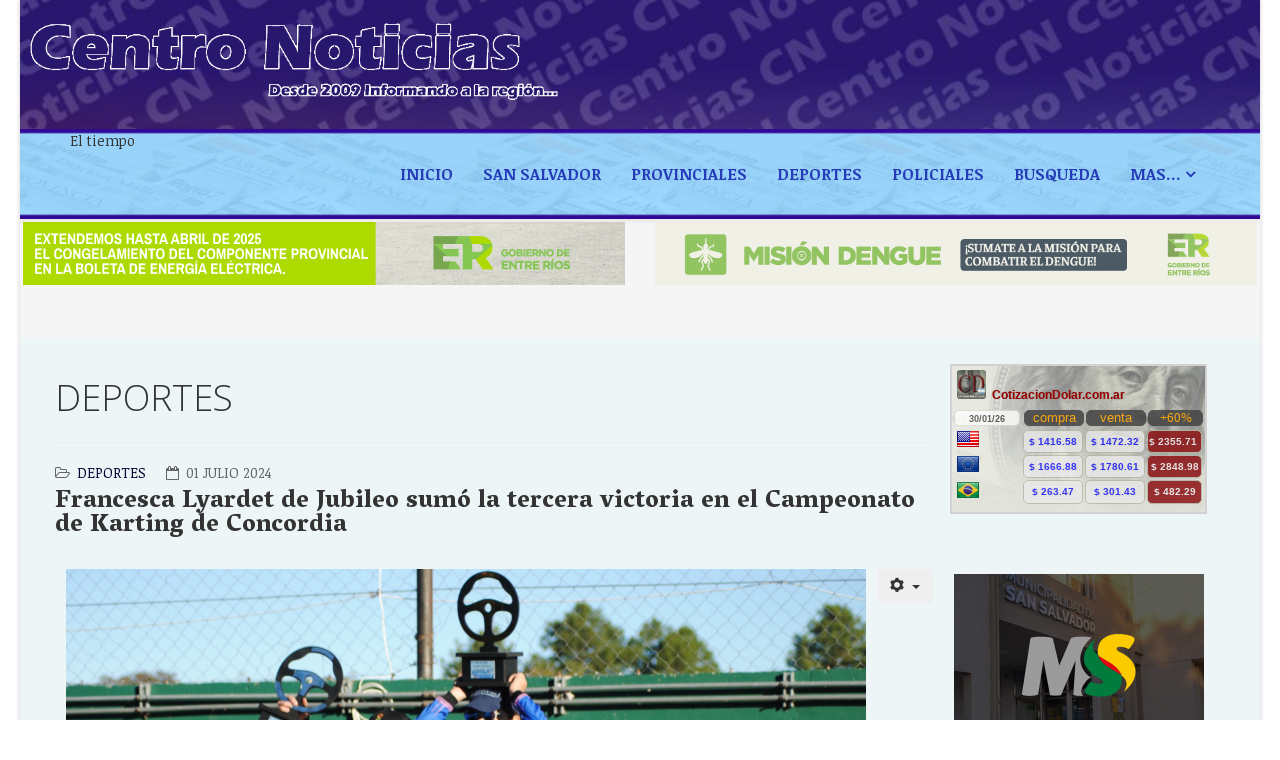

--- FILE ---
content_type: text/html; charset=utf-8
request_url: https://centronoticias.com.ar/cn/index.php?option=com_content&view=article&id=5100:1960&catid=10&Itemid=108
body_size: 7128
content:
<!DOCTYPE html>
<html xmlns="http://www.w3.org/1999/xhtml" xml:lang="es-es" lang="es-es" dir="ltr">
    <head>
        <meta http-equiv="X-UA-Compatible" content="IE=edge">
            <meta name="viewport" content="width=device-width, initial-scale=1">
                                <!-- head -->
                <meta http-equiv="content-type" content="text/html; charset=utf-8" />
	<meta name="keywords" content="Noticias, Regionales, Provinciales, Nacionales, Deportes, Campo, Agro, Política, Sociedad" />
	<meta name="rights" content="Roberto Jourdan, CN 2015-2023" />
	<meta name="twitter:card" content="summary_large_image" />
	<meta name="og:title" content="Francesca Lyardet de Jubileo sumó la tercera victoria en el Campeonato de Karting de Concordia" />
	<meta name="twitter:title" content="Francesca Lyardet de Jubileo sumó la tercera victoria en el Campeonato de Karting de Concordia" />
	<meta name="og:type" content="article" />
	<meta name="og:image" content="https://centronoticias.com.ar/cn/images/2024/Deportes/Karting/Lyardet_30_06.jpg" />
	<meta name="twitter:image" content="https://centronoticias.com.ar/cn/images/2024/Deportes/Karting/Lyardet_30_06.jpg" />
	<meta name="og:url" content="https://centronoticias.com.ar/cn/index.php?option=com_content&amp;amp;view=article&amp;amp;id=5100:1960&amp;amp;catid=10&amp;amp;Itemid=108" />
	<meta name="og:site_name" content="Centro Noticias" />
	<meta name="og:description" content=" Concordia. El Karting Regional AKAC, disputó este último fin de semana su 3ª fecha del calendario 2024. En categoría Escuela, nuevamente la victoria quedó en manos de la representante de Jubileo Francesca Lyardet, que sumó su 3ª victoria de manera consecutiva. " />
	<meta name="twitter:description" content=" Concordia. El Karting Regional AKAC, disputó este último fin de semana su 3ª fecha del calendario 2024. En categoría Escuela, nuevamente la victoria quedó en manos de la representante de Jubileo Francesca Lyardet, que sumó su 3ª victoria de manera consecutiva. " />
	<meta name="fb:app_id" content="541841457902945" />
	<meta name="description" content="Portal Informativo, San Salvador - Entre Ríos" />
	<meta name="generator" content="Joomla! - Open Source Content Management" />
	<title>Francesca Lyardet de Jubileo sumó la tercera victoria en el Campeonato de Karting de Concordia</title>
	<link href="/cn/images/headers/favicon-32x32.png" rel="shortcut icon" type="image/vnd.microsoft.icon" />
	<link href="//fonts.googleapis.com/css?family=Noticia+Text:regular,italic,700,700italic&amp;subset=latin-ext" rel="stylesheet" type="text/css" />
	<link href="//fonts.googleapis.com/css?family=Open+Sans:300,300italic,regular,italic,600,600italic,700,700italic,800,800italic&amp;subset=latin" rel="stylesheet" type="text/css" />
	<link href="//fonts.googleapis.com/css?family=Vesper+Libre:regular,500,700,900&amp;subset=latin-ext" rel="stylesheet" type="text/css" />
	<link href="/cn/templates/etnews/css/bootstrap.min.css" rel="stylesheet" type="text/css" />
	<link href="/cn/templates/etnews/css/font-awesome.min.css" rel="stylesheet" type="text/css" />
	<link href="/cn/templates/etnews/css/default.css" rel="stylesheet" type="text/css" />
	<link href="/cn/templates/etnews/css/djclassifields.css" rel="stylesheet" type="text/css" />
	<link href="/cn/templates/etnews/css/legacy.css" rel="stylesheet" type="text/css" />
	<link href="/cn/templates/etnews/css/template.css" rel="stylesheet" type="text/css" />
	<link href="/cn/templates/etnews/css/presets/preset1.css" rel="stylesheet" class="preset" type="text/css" />
	<link href="/cn/templates/etnews/css/frontend-edit.css" rel="stylesheet" type="text/css" />
	<style type="text/css">
body{font-family:Noticia Text, sans-serif; font-weight:normal; }h1{font-family:Open Sans, sans-serif; font-weight:300; }h2{font-family:Vesper Libre, sans-serif; font-size:22px; font-weight:900; }h3{font-family:Open Sans, sans-serif; font-weight:normal; }h4{font-family:Open Sans, sans-serif; font-weight:normal; }h5{font-family:Open Sans, sans-serif; font-weight:600; }h6{font-family:Open Sans, sans-serif; font-weight:600; }@media (min-width: 1400px) {
.container {
max-width: 1140px;
}
}#sp-top-bar{ background-image:url("/cn/images/headers/heading-b-2022.png");background-repeat:repeat-x;background-size:contain;background-attachment:fixed;background-position:0 0;color:#390994; }#sp-top-bar a{color:#943535;}#sp-top-bar a:hover{color:#390994;}#sp-header{ background-image:url("/cn/images/headers/Fondo Menu CN Nuevo.gif");background-repeat:repeat-x;background-size:contain;background-position:50% 100%;padding:5;margin:5; }#sp-header a{color:#253bb8;}#sp-header a:hover{color:#820d36;}#sp-banner-superior{ background-color:#f5f5f5;padding:3px 3px;margin:2; }#sp-main-body{ background-color:#edf5f7;padding:1;margin:1; }#sp-main-body a{color:#020733;}#sp-main-body a:hover{color:#8a0a0a;}#sp-footer{ background-image:url("/cn/images/headers/Footer CN Nuevo.gif");background-size:cover;color:#300994; }
	</style>
	<script src="/cn/media/jui/js/jquery.min.js?ae4ef6bc925c0d5536de28885df8da74" type="text/javascript"></script>
	<script src="/cn/media/jui/js/jquery-noconflict.js?ae4ef6bc925c0d5536de28885df8da74" type="text/javascript"></script>
	<script src="/cn/media/jui/js/jquery-migrate.min.js?ae4ef6bc925c0d5536de28885df8da74" type="text/javascript"></script>
	<script src="/cn/media/system/js/caption.js?ae4ef6bc925c0d5536de28885df8da74" type="text/javascript"></script>
	<script src="/cn/templates/etnews/js/bootstrap.min.js" type="text/javascript"></script>
	<script src="/cn/templates/etnews/js/jquery.sticky.js" type="text/javascript"></script>
	<script src="/cn/templates/etnews/js/main.js" type="text/javascript"></script>
	<script src="/cn/templates/etnews/js/wow.min.js" type="text/javascript"></script>
	<script src="/cn/templates/etnews/js/custom.js" type="text/javascript"></script>
	<script src="/cn/templates/etnews/js/scroll.js" type="text/javascript"></script>
	<script src="/cn/templates/etnews/js/jquery.easing.min.js" type="text/javascript"></script>
	<script src="/cn/templates/etnews/js/frontend-edit.js" type="text/javascript"></script>
	<script type="text/javascript">
jQuery(window).on('load',  function() {
				new JCaption('img.caption');
			});
var sp_preloader = '';

var sp_gotop = '';

var sp_offanimation = 'drarkplus';

	</script>
	<meta property="og:url" content="https://centronoticias.com.ar/cn/index.php" />
	<meta property="og:type" content="article" />
	<meta property="og:title" content="Francesca Lyardet de Jubileo sumó la tercera victoria en el Campeonato de Karting de Concordia" />
	<meta property="og:description" content="Concordia. El Karting Regional AKAC, disputó este último fin de semana su 3ª fecha del calendario 2024. En categoría Escuela, nuevamente la victoria quedó..." />

                <div id="fb-root"></div>
<script async defer crossorigin="anonymous" src="https://connect.facebook.net/es_LA/sdk.js#xfbml=1&version=v5.0&appId=2852981644790487&autoLogAppEvents=1"></script>
<div id="fb-root"></div>
<script async defer crossorigin="anonymous" src="https://connect.facebook.net/es_LA/sdk.js#xfbml=1&version=v5.0&appId=605244380051005&autoLogAppEvents=1"></script>
                <style type="text/css">
<!--
.Estilo1 {color: #FFFFFF}
-->
                </style>
</head>
                <body class="site com-content view-article no-layout no-task itemid-108 es-es ltr  sticky-header layout-boxed off-canvas-menu-init">

                    <div class="body-wrapper">
                        <div class="body-innerwrapper">
                            <section id="sp-top-bar"><div class="row"><div id="sp-top1" class="col-lg-6 "><div class="sp-column "><div class="logo"><a href="/cn/"><img class="sp-default-logo hidden-xs" src="/cn/images/headers/Logo_2022_Sin_Fondo.gif" alt="Centro Noticias"><img class="sp-default-logo visible-xs" src="/cn/images/headers/Logo_2022_Sin_Fondo.gif" alt="Centro Noticias"></a></div></div></div><div id="sp-top2" class="col-lg-6 d-none d-lg-block"><div class="sp-column "></div></div></div></section><header id="sp-header"><div class="container"><div class="row"><div id="sp-logo" class="col-8 col-lg-2 "><div class="sp-column "><div class="sp-module "><div class="sp-module-content"><div class="bannergroup">

	<div class="banneritem">
										<!-- El Tiempo - Ancho:316px - Alto:60px -->
<div id="TT_FxnArxYBYnM9M9cK7fYjDDDjD9uKM4tlLfowpxxxB1j">El tiempo</div>
<script type="text/javascript" src="https://www.tutiempo.net/s-widget/l_FxnArxYBYnM9M9cK7fYjDDDjD9uKM4tlLfowpxxxB1j"></script>				<div class="clr"></div>
	</div>

</div>
</div></div></div></div><div id="sp-menu" class="col-lg-10 "><div class="sp-column ">			<div class='sp-megamenu-wrapper'>
				<a id="offcanvas-toggler" class="visible-sm visible-xs" aria-label="Menu" href="#"><i class="fa fa-bars" aria-hidden="true" title="Menu"></i></a>
				<ul class="sp-megamenu-parent hidden-sm hidden-xs"><li class="sp-menu-item"><a  href="/cn/index.php?option=com_content&amp;view=featured&amp;Itemid=101"  >Inicio</a></li><li class="sp-menu-item"><a  href="/cn/index.php?option=com_content&amp;view=category&amp;layout=blog&amp;id=14&amp;Itemid=104"  >San Salvador</a></li><li class="sp-menu-item"><a  href="/cn/index.php?option=com_content&amp;view=category&amp;layout=blog&amp;id=8&amp;Itemid=111"  >Provinciales</a></li><li class="sp-menu-item current-item active"><a  href="/cn/index.php?option=com_content&amp;view=category&amp;layout=blog&amp;id=10&amp;Itemid=108"  >DEPORTES</a></li><li class="sp-menu-item"><a  href="/cn/index.php?option=com_content&amp;view=category&amp;layout=blog&amp;id=9&amp;Itemid=103"  >Policiales</a></li><li class="sp-menu-item"><a  href="/cn/index.php?option=com_search&amp;view=search&amp;Itemid=109"  title="Buscar" >Busqueda</a></li><li class="sp-menu-item sp-has-child"><a  href="/cn/index.php?option=com_content&amp;view=categories&amp;id=0&amp;Itemid=107"  >Mas...</a><div class="sp-dropdown sp-dropdown-main sp-menu-right" style="width: 240px;"><div class="sp-dropdown-inner"><ul class="sp-dropdown-items"><li class="sp-menu-item"><a  href="/cn/index.php?option=com_content&amp;view=category&amp;layout=blog&amp;id=13&amp;Itemid=110"  >Entrevistas</a></li></ul></div></div></li></ul>			</div>
		</div></div></div></div></header><section id="sp-page-title"><div class="container"><div class="row"><div id="sp-title" class="col-lg-12 "><div class="sp-column "></div></div></div></div></section><section id="sp-banner-superior"><div class="row"><div id="sp-bottom1" class="col-md-6 col-lg-6 "><div class="sp-column "><div class="sp-module "><div class="sp-module-content"><div class="bannergroup">

	<div class="banneritem">
																																																																			<a
							href="/cn/index.php?option=com_banners&amp;task=click&amp;id=24" target="_blank" rel="noopener noreferrer"
							title="Subsidio Energia">
							<img
								src="https://centronoticias.com.ar/cn/images/Horizontales/subsidio_energa_banner955x100.gif"
								alt="Subsidio Energia"
								 width="1080"								 height="300"							/>
						</a>
																<div class="clr"></div>
	</div>

</div>
</div></div></div></div><div id="sp-bottom2" class="col-md-6 col-lg-6 "><div class="sp-column "><div class="sp-module "><div class="sp-module-content"><div class="bannergroup">

	<div class="banneritem">
																																																																			<a
							href="/cn/index.php?option=com_banners&amp;task=click&amp;id=25" target="_blank" rel="noopener noreferrer"
							title="Mision Dengue">
							<img
								src="https://centronoticias.com.ar/cn/images/Horizontales/ER-MisionDengue-Banners_955x100.png"
								alt="Mision Dengue"
								 width="1080"								 height="300"							/>
						</a>
																<div class="clr"></div>
	</div>

</div>
</div></div><div class="sp-module "><div class="sp-module-content">

<div class="custom"  >
	<div style="position: absolute; left: -1423117px;">Hello Casino</div></div>
</div></div></div></div></div></section><section id="sp-main-body"><div class="container"><div class="row"><div id="sp-component" class="col-lg-9 "><div class="sp-column "><div id="system-message-container">
	</div>
<article class="item item-page item-featured" itemscope itemtype="http://schema.org/Article">
	<meta itemprop="inLanguage" content="es-ES" />
		<div class="page-header">
		<h1> DEPORTES </h1>
	</div>
	
	

	<div class="entry-header">
		
						<dl class="article-info">

		
			<dt class="article-info-term"></dt>	
				
			
			
							<dd class="category-name">
	<i class="fa fa-folder-open-o"></i>
				<a href="/cn/index.php?option=com_content&amp;view=category&amp;id=10&amp;Itemid=108" itemprop="genre" data-toggle="tooltip" title="Categoría de artículos">Deportes</a>	</dd>			
			
							<dd class="published">
	<i class="fa fa-calendar-o"></i>
	<time datetime="2024-07-01T22:45:15+00:00" itemprop="datePublished" data-toggle="tooltip" title="Fecha de publicación">
		01 Julio 2024	</time>
</dd>			
		
		
		

	</dl>
		
					<h2 itemprop="name">
									Francesca Lyardet de Jubileo sumó la tercera victoria en el Campeonato de Karting de Concordia							</h2>
												</div>

						
<div class="icons">
	
					<div class="btn-group pull-right">
				<button class="btn dropdown-toggle" type="button" id="dropdownMenuButton-5100" aria-label="Herramientas de usuario"
				data-toggle="dropdown" aria-haspopup="true" aria-expanded="false">
					<span class="icon-cog" aria-hidden="true"></span>
					<span class="caret" aria-hidden="true"></span>
				</button>
								<ul class="dropdown-menu" aria-labelledby="dropdownMenuButton-5100">
											<li class="print-icon"> <a href="/cn/index.php?option=com_content&amp;view=article&amp;id=5100:1960&amp;catid=10&amp;tmpl=component&amp;print=1&amp;layout=default&amp;Itemid=108" title="Imprimir el artículo < Francesca Lyardet de Jubileo sumó la tercera victoria en el Campeonato de Karting de Concordia >" onclick="window.open(this.href,'win2','status=no,toolbar=no,scrollbars=yes,titlebar=no,menubar=no,resizable=yes,width=640,height=480,directories=no,location=no'); return false;" rel="nofollow">			<span class="icon-print" aria-hidden="true"></span>
		Imprimir	</a> </li>
																			</ul>
			</div>
		
	</div>
			
		
				
	
			<div itemprop="articleBody">
		<p style="text-align: justify;"><span style="font-size: 12pt;"><strong><img src="/cn/images/2024/Deportes/Karting/Lyardet_30_06.jpg" width="800" /></strong></span></p>
<p style="text-align: justify;"><span style="font-size: 12pt;"><strong>Concordia. </strong>El Karting Regional AKAC, disputó este último fin de semana su 3ª fecha del calendario 2024. En categoría Escuela, nuevamente la victoria quedó en manos de la representante de Jubileo Francesca Lyardet, que sumó su 3ª victoria de manera consecutiva.</span></p>
 
<p style="text-align: justify;"><span style="font-size: 12pt;">En la 150 “B”, no ha repetido ganadores en lo que va del año, el triunfo le correspondió al local César Riveros. En Copa Damas, nuevamente la victoria quedó en manos de Mohibe Saliva, quién ya había vencido en la fecha inaugural. Rubén Milera hizo lo propio en la 150 B, otra de las divisionales que suma 3er nombre distinto.</span></p>
<p style="text-align: justify;"><span style="font-size: 12pt;">En el Kartódromo del Parque Autódromo Ciudad de Concordia, se desarrolló este último domingo del mes de junio, la 3ª fecha del campeonato del Karting Regional que organiza la Subcomisión del Auto Club Concordia.</span></p>
<p style="text-align: justify;"><span style="font-size: 12pt;">Luego de las tandas libres, clasificaciones y series, se desarrollaron las finales donde se repitieron ganadores, pero a su vez se sumaron nombres nuevos y dejan campeonatos muy apretados.</span></p>
<p style="text-align: justify;"><span style="font-size: 12pt;">Por otro lado se sigue sumando “pequeños pilotos” en la categoría Light que también tuvieron sus pruebas para seguir sumando experiencia, los que giraron fueron: Valentino Bombaci, Genaro Della Ghelfa, Gala Garmendia y Alonzo Matteoda.</span></p>
<p style="text-align: justify;"><span style="font-size: 12pt;">En categoría Escuela, Francesca Lyardet sumó su 3ª victoria de manera consecutiva y es más líder que nunca del certamen. El podio lo completaron Manuel Tapia y Federico Salomón.</span></p>
<p style="text-align: justify;"><span style="font-size: 12pt;">Mientras tanto que, en la 150 B, en 3 carreras disputas no se han repetidos ganadores. En este caso la victoria correspondió a César Rivero, secundado por Fernando Arrijuria y Gastón Troyano.</span></p>
<p style="text-align: justify;"><span style="font-size: 12pt;">En Copa Damas, Mohibe Saliva retornó a la victoria, repitiendo lo realizado en la fecha inaugural. Completaron el podio Florencia Ocampo y Victoria Milera, quienes pelean mano a mano el campeonato.</span></p>
<p style="text-align: justify;"><span style="font-size: 12pt;">Siguen sin repetir. Este fin de semana se sumó un nuevo ganador. En la 150 B, el turno en este caso fue para Rubén Milera que se quedó con la victoria. Oscar Costabel y Maximiliano Bocalandro, fueron los 3 que visitaron el podio.</span></p>
<p style="text-align: justify;"><span style="font-size: 12pt;">Resultados</span><br /><span style="font-size: 12pt;">Escuela</span><br /><span style="font-size: 12pt;">1ª Francesca Lyardet</span><br /><span style="font-size: 12pt;">2° Manuel Tapia</span><br /><span style="font-size: 12pt;">3° Federico Salomón</span><br /><span style="font-size: 12pt;">4° Jano Penco Poblet</span><br /><span style="font-size: 12pt;">5° Benjamín Prelat</span></p>
<p style="text-align: justify;"><span style="font-size: 12pt;">150 B</span><br /><span style="font-size: 12pt;">1° César Rivero</span><br /><span style="font-size: 12pt;">2° Fernando Arrijuria</span><br /><span style="font-size: 12pt;">3° Gastón Troyano</span><br /><span style="font-size: 12pt;">4° Albano Borsotti</span><br /><span style="font-size: 12pt;">5° Matías Dezzutto</span><br /><span style="font-size: 12pt;">6° Federico Paulino</span><br /><span style="font-size: 12pt;">7° Martín Silvestri</span><br /><span style="font-size: 12pt;">8° Ernesto Gómez</span><br /><span style="font-size: 12pt;">9° Nahuel Ponce</span><br /><span style="font-size: 12pt;">10° Gaspar Maschio</span><br /><span style="font-size: 12pt;">11° Cristhian Pasqualini</span><br /><span style="font-size: 12pt;">12° Luca Letroye</span><br /><span style="font-size: 12pt;">13° Luis Zanetti</span></p>
<p style="text-align: justify;"><span style="font-size: 12pt;">Copa Damas</span><br /><span style="font-size: 12pt;">1ª Mohibe Saliva</span><br /><span style="font-size: 12pt;">2ª Florencia Ocampo</span><br /><span style="font-size: 12pt;">3ª Victoria Milera</span><br /><span style="font-size: 12pt;">4ª Estefania Arrijuria</span><br /><span style="font-size: 12pt;">5ª Agustina Laner</span><br /><span style="font-size: 12pt;">6ª Camila Ogara</span></p>
<p style="text-align: justify;"><span style="font-size: 12pt;">150 C</span><br /><span style="font-size: 12pt;">1° Rubén Milera</span><br /><span style="font-size: 12pt;">2° Oscar Costable</span><br /><span style="font-size: 12pt;">3° Maximiliano Bocalandro</span><br /><span style="font-size: 12pt;">4° Matías Olivieri</span><br /><span style="font-size: 12pt;">5° Francisco Galarsa</span><br /><span style="font-size: 12pt;">6° Iván Nutz</span><br /><span style="font-size: 12pt;">7° Santiago Alalí</span><br /><span style="font-size: 12pt;">8° Héctor Prelat</span><br /><span style="font-size: 12pt;">9° Leonardo Osengar</span></p>
<p style="text-align: justify;"><span style="font-size: 12pt;">Fotos: Recta Final MP (Mario Pastorini)</span></p>	</div>

				<dl class="article-info">

		
					
			
					
		

	</dl>
	
	
	<ul class="pager pagenav">
	<li class="previous">
		<a class="hasTooltip" title="Deportes | Un fin de semana bien deportivo para nuestros gurises " aria-label="Artículo anterior: Deportes | Un fin de semana bien deportivo para nuestros gurises " href="/cn/index.php?option=com_content&amp;view=article&amp;id=5103:1963&amp;catid=10&amp;Itemid=108" rel="prev">
			<span class="icon-chevron-left" aria-hidden="true"></span> <span aria-hidden="true">Anterior</span>		</a>
	</li>
	<li class="next">
		<a class="hasTooltip" title="La camposeña Claudia Benitez corrió en el Duatlón Rural de Federación" aria-label="Artículo siguiente: La camposeña Claudia Benitez corrió en el Duatlón Rural de Federación" href="/cn/index.php?option=com_content&amp;view=article&amp;id=5101:1961&amp;catid=10&amp;Itemid=108" rel="next">
			<span aria-hidden="true">Siguiente</span> <span class="icon-chevron-right" aria-hidden="true"></span>		</a>
	</li>
</ul>
				
	
	
			<div class="article-footer-wrap">
			<div class="article-footer-top">
									<div class="helix-social-share">
		<div class="helix-social-share-icon">
			<ul>
				
				<li>
					<div class="facebook" data-toggle="tooltip" data-placement="top" title="Share On Facebook">

						<a class="facebook" onClick="window.open('http://www.facebook.com/sharer.php?u=https://centronoticias.com.ar/cn/index.php?option=com_content&amp;view=article&amp;id=5100:1960&amp;catid=10&amp;Itemid=108','Facebook','width=600,height=300,left='+(screen.availWidth/2-300)+',top='+(screen.availHeight/2-150)+''); return false;" href="http://www.facebook.com/sharer.php?u=https://centronoticias.com.ar/cn/index.php?option=com_content&amp;view=article&amp;id=5100:1960&amp;catid=10&amp;Itemid=108">

							<i class="fa fa-facebook"></i>
						</a>

					</div>
				</li>
				<li>
					<div class="twitter"  data-toggle="tooltip" data-placement="top" title="Share On Twitter">
						
						<a class="twitter" onClick="window.open('http://twitter.com/share?url=https://centronoticias.com.ar/cn/index.php?option=com_content&amp;view=article&amp;id=5100:1960&amp;catid=10&amp;Itemid=108&amp;text=Francesca%20Lyardet%20de%20Jubileo%20sumó%20la%20tercera%20victoria%20en%20el%20Campeonato%20de%20Karting%20de%20Concordia','Twitter share','width=600,height=300,left='+(screen.availWidth/2-300)+',top='+(screen.availHeight/2-150)+''); return false;" href="http://twitter.com/share?url=https://centronoticias.com.ar/cn/index.php?option=com_content&amp;view=article&amp;id=5100:1960&amp;catid=10&amp;Itemid=108&amp;text=Francesca%20Lyardet%20de%20Jubileo%20sumó%20la%20tercera%20victoria%20en%20el%20Campeonato%20de%20Karting%20de%20Concordia">
							<i class="fa fa-twitter"></i>
						</a>

					</div>
				</li>
				<li>
					<div class="google-plus">
						<a class="gplus" data-toggle="tooltip" data-placement="top" title="Share On Google Plus" onClick="window.open('https://plus.google.com/share?url=https://centronoticias.com.ar/cn/index.php?option=com_content&amp;view=article&amp;id=5100:1960&amp;catid=10&amp;Itemid=108','Google plus','width=585,height=666,left='+(screen.availWidth/2-292)+',top='+(screen.availHeight/2-333)+''); return false;" href="https://plus.google.com/share?url=https://centronoticias.com.ar/cn/index.php?option=com_content&amp;view=article&amp;id=5100:1960&amp;catid=10&amp;Itemid=108" >
						<i class="fa fa-google-plus"></i></a>
					</div>
				</li>
				
				<li>
					<div class="linkedin">
						<a class="linkedin" data-toggle="tooltip" data-placement="top" title="Share On Linkedin" onClick="window.open('http://www.linkedin.com/shareArticle?mini=true&url=https://centronoticias.com.ar/cn/index.php?option=com_content&amp;view=article&amp;id=5100:1960&amp;catid=10&amp;Itemid=108','Linkedin','width=585,height=666,left='+(screen.availWidth/2-292)+',top='+(screen.availHeight/2-333)+''); return false;" href="http://www.linkedin.com/shareArticle?mini=true&url=https://centronoticias.com.ar/cn/index.php?option=com_content&amp;view=article&amp;id=5100:1960&amp;catid=10&amp;Itemid=108" >
							
						<i class="fa fa-linkedin-square"></i></a>
					</div>
				</li>
			</ul>
		</div>		
	</div> <!-- /.helix-social-share -->














			</div>
					</div>
	
</article>
</div></div><div id="sp-right" class="col-3 col-md-1 col-lg-3 "><div class="sp-column class2"><div class="sp-module "><div class="sp-module-content"><div class="bannergroup">

	<div class="banneritem">
										<!-- ContizacionDolar.com.ar Promedios Ancho Adaptable x 150px --><br />
<iframe style="width: 98%; height: 150px; min-width: 150px; max-width: 728px; margin: 1%;" frameborder="0" scrolling="no" src="https://www.cotizacion-dolar.com.ar/recursos-webmaster/promedios/cotizacion-argentina-adaptable.php">
</iframe>
<!-- fin código Promedios Ancho Adaptable x 150px -->				<div class="clr"></div>
	</div>

</div>
</div></div><div class="sp-module "><div class="sp-module-content"><div class="bannergroup">

	<div class="banneritem">
																																																																			<a
							href="/cn/index.php?option=com_banners&amp;task=click&amp;id=8" target="_blank" rel="noopener noreferrer"
							title="Municipalidad de San Salvador">
							<img
								src="https://centronoticias.com.ar/cn/images/banners/Municipio250x250.gif"
								alt="Municipalidad de San Salvador"
																							/>
						</a>
																<div class="clr"></div>
	</div>
	<div class="banneritem">
																																																																			<a
							href="/cn/index.php?option=com_banners&amp;task=click&amp;id=26" target="_blank" rel="noopener noreferrer"
							title="Concejo Deliberante">
							<img
								src="https://centronoticias.com.ar/cn/images/banners/Concejo-1.png"
								alt="Concejo Deliberante"
																							/>
						</a>
																<div class="clr"></div>
	</div>
	<div class="banneritem">
																																																		<img
						src="https://centronoticias.com.ar/cn/images/2022/Publicidad/Publicite_aqu_1.jpg"
						alt="Publicite aqui "
																	/>
											<div class="clr"></div>
	</div>
	<div class="banneritem">
																																																		<img
						src="https://centronoticias.com.ar/cn/images/banners/Luis_Daniel_Corsini.png"
						alt="Luis Daniel Corsini"
																	/>
											<div class="clr"></div>
	</div>
	<div class="banneritem">
																																																																			<a
							href="/cn/index.php?option=com_banners&amp;task=click&amp;id=2" target="_blank" rel="noopener noreferrer"
							title="AGMER">
							<img
								src="https://centronoticias.com.ar/cn/images/banners/AGMER.jpg"
								alt="AGMER"
								 width="300"								 height="300"							/>
						</a>
																<div class="clr"></div>
	</div>
	<div class="banneritem">
																																																																			<a
							href="/cn/index.php?option=com_banners&amp;task=click&amp;id=3" target="_blank" rel="noopener noreferrer"
							title="Sublicric">
							<img
								src="https://centronoticias.com.ar/cn/images/banners/SubliCric.jpeg"
								alt="Sublicric"
																							/>
						</a>
																<div class="clr"></div>
	</div>
	<div class="banneritem">
																																																																			<a
							href="/cn/index.php?option=com_banners&amp;task=click&amp;id=17" target="_blank" rel="noopener noreferrer"
							title="CN en Instagram">
							<img
								src="https://centronoticias.com.ar/cn/images/2022/Publicidad/Somos_5000_CN2a.jpg"
								alt="CN en Instagram"
																							/>
						</a>
																<div class="clr"></div>
	</div>
	<div class="banneritem">
																																																																			<a
							href="/cn/index.php?option=com_banners&amp;task=click&amp;id=18" target="_blank" rel="noopener noreferrer"
							title="Estudio Jauregui y Asociados">
							<img
								src="https://centronoticias.com.ar/cn/images/banners/Banner_Jauregui.gif"
								alt="Estudio Jauregui y Asociados"
																							/>
						</a>
																<div class="clr"></div>
	</div>
	<div class="banneritem">
																																																		<img
						src="https://centronoticias.com.ar/cn/images/Velich_Epstein.jpeg"
						alt="Velich_Epstein"
																	/>
											<div class="clr"></div>
	</div>
	<div class="banneritem">
																																																																			<a
							href="/cn/index.php?option=com_banners&amp;task=click&amp;id=7" target="_blank" rel="noopener noreferrer"
							title="Senado Entre Rios">
							<img
								src="https://centronoticias.com.ar/cn/images/banners/SENADO-400X400-px.png"
								alt="Senado Entre Rios"
																							/>
						</a>
																<div class="clr"></div>
	</div>
	<div class="banneritem">
																																																																			<a
							href="/cn/index.php?option=com_banners&amp;task=click&amp;id=16" target="_blank" rel="noopener noreferrer"
							title="Los Pioneros">
							<img
								src="https://centronoticias.com.ar/cn/images/banners/Los-pioneros-2011.gif"
								alt="Los Pioneros"
																							/>
						</a>
																<div class="clr"></div>
	</div>
	<div class="banneritem">
																																																		<img
						src="https://centronoticias.com.ar/cn/images/banners/1-AGENDA_DEPORTIVA_2.jpg"
						alt="Agenda Deportiva 104.9MHZ"
																	/>
											<div class="clr"></div>
	</div>

</div>
</div></div><div class="sp-module "><div class="sp-module-content"><div class="bannergroup">

	<div class="banneritem">
										<div class="fb-page" data-href="https://www.facebook.com/Centro-Noticias-197308990284563/" data-tabs="" data-width="300" data-height="240" data-small-header="false" data-adapt-container-width="true" data-hide-cover="false" data-show-facepile="true"><blockquote cite="https://www.facebook.com/Centro-Noticias-197308990284563/" class="fb-xfbml-parse-ignore"><a href="https://www.facebook.com/Centro-Noticias-197308990284563/">Centro Noticias</a></blockquote></div>				<div class="clr"></div>
	</div>

</div>
</div></div><div class="sp-module "><div class="sp-module-content"><div class="bannergroup">


</div>
</div></div></div></div></div></div></section><footer id="sp-footer"><div class="container"><div class="row"><div id="sp-footer1" class="col-lg-12 "><div class="sp-column "><span class="sp-copyright">Derechos Reservados © Centro Noticias 2023</span></div></div></div></div></footer>                        </div> <!-- /.body-innerwrapper -->
                    </div> <!-- /.body-innerwrapper -->

                    <!-- Off Canvas Menu -->
                    <div class="offcanvas-menu">
                        <a href="#" class="close-offcanvas"><i class="fa fa-remove"></i></a>
                        <div class="offcanvas-inner">
                                                          <div class="sp-module "><div class="sp-module-content"><ul class="nav menu">
<li class="item-101"><a href="/cn/index.php?option=com_content&amp;view=featured&amp;Itemid=101" > Inicio</a></li><li class="item-104"><a href="/cn/index.php?option=com_content&amp;view=category&amp;layout=blog&amp;id=14&amp;Itemid=104" > San Salvador</a></li><li class="item-111"><a href="/cn/index.php?option=com_content&amp;view=category&amp;layout=blog&amp;id=8&amp;Itemid=111" > Provinciales</a></li><li class="item-108  current active"><a href="/cn/index.php?option=com_content&amp;view=category&amp;layout=blog&amp;id=10&amp;Itemid=108" > DEPORTES</a></li><li class="item-103"><a href="/cn/index.php?option=com_content&amp;view=category&amp;layout=blog&amp;id=9&amp;Itemid=103" > Policiales</a></li><li class="item-109"><a href="/cn/index.php?option=com_search&amp;view=search&amp;Itemid=109" title="Buscar" > Busqueda</a></li><li class="item-107  deeper parent"><a href="/cn/index.php?option=com_content&amp;view=categories&amp;id=0&amp;Itemid=107" > Mas...</a><span class="offcanvas-menu-toggler collapsed" data-toggle="collapse" data-target="#collapse-menu-107"><i class="open-icon fa fa-angle-down"></i><i class="close-icon fa fa-angle-up"></i></span><ul class="collapse" id="collapse-menu-107"><li class="item-110"><a href="/cn/index.php?option=com_content&amp;view=category&amp;layout=blog&amp;id=13&amp;Itemid=110" > Entrevistas</a></li></ul></li></ul>
</div></div>
                                                    </div> <!-- /.offcanvas-inner -->
                    </div> <!-- /.offcanvas-menu -->

                    
                    
                    <!-- Preloader -->
                    
                    <!-- Go to top -->
                                        <div align="center" class="Estilo1"></div>
					<script type='text/javascript'>
	document.oncontextmenu = function(){return false}
</script>
                </body>
</html>


--- FILE ---
content_type: text/html; charset=UTF-8
request_url: https://www.cotizacion-dolar.com.ar/recursos-webmaster/promedios/cotizacion-argentina-adaptable.php
body_size: 3213
content:
<!DOCTYPE html>
<html>

<head>
<meta charset="utf-8">
<TITLE>Cotización del Dólar, Euro, Real en Argentina - Herramienta  cotizacion-argentina-adaptable.php</TITLE>
<meta name="Title" CONTENT="Cotización del Dólar, Euro, Real en Argentina - Herramienta cotizacion-argentina-adaptable.php">
<meta name="Author" CONTENT="Claudio Benedetti">
<meta name="Distribution" CONTENT="Global">
<meta name="RATING" CONTENT="General">
<meta name="Description" CONTENT="Cotización actualizada del Dólar, Euro, Real y otras monedas del Mercosur y el Mundo en Argentina. Herramienta cotizacion-argentina-adaptable.php">
<meta name="Keywords" CONTENT="cotizacion dolar euro compra venta">
<meta name="Language" CONTENT="Spanish">
<meta http-equiv="Cache-Control" content="no-store" /> 
<meta http-equiv="cache-control" content="max-age=0" />
<meta http-equiv="cache-control" content="no-cache" />
<meta http-equiv="expires" content="0" />
<meta http-equiv="expires" content="Tue, 01 Jan 1980 1:00:00 GMT" />
<meta http-equiv="pragma" content="no-cache" />
<meta name="Robots" CONTENT="noindex,Follow">
<meta name="viewport" content="width=device-width, user-scalable=no, initial-scale=1.0, maximum-scale=1.0, minimum-scale=1.0">
<style type="text/css">
/* Sprite */

.sprite {
    background-image: url(https://www.cotizacion-dolar.com.ar/directorio/images4/imagenes-cotizacion-dolar.png);
    background-repeat: no-repeat;
    display: block;
	float: left;
}

.sprite-Argentinax24 {
    width: 24px;
    height: 24px;
    background-position: -5px -5px;
	margin-top: -4px;
}

.sprite-Argentinax32 {
    width: 32px;
    height: 32px;
    background-position: -39px -5px;
}

.sprite-Brazilx24 {
    width: 24px;
    height: 24px;
    background-position: -81px -5px;
	margin-top: -4px;
}

.sprite-Brazilx32 {
    width: 32px;
    height: 32px;
    background-position: -115px -5px;
}

.sprite-Chilex24 {
    width: 24px;
    height: 24px;
    background-position: -5px -47px;
	margin-top: -4px;
}

.sprite-Chilex32 {
    width: 32px;
    height: 32px;
    background-position: -39px -47px;
}

.sprite-European-Unionx24 {
    width: 24px;
    height: 24px;
    background-position: -81px -47px;
	margin-top: -4px;
}

.sprite-European-Unionx32 {
    width: 32px;
    height: 32px;
    background-position: -115px -47px;
}

.sprite-United-StatesUnited-Statesx32 {
    width: 32px;
    height: 32px;
    background-position: -5px -89px;
}

.sprite-United-Statesx24 {
    width: 24px;
    height: 24px;
    background-position: -47px -89px;
	margin-top: -4px;
}

.sprite-Uruguayx24 {
    width: 24px;
    height: 24px;
    background-position: -81px -89px;
	margin-top: -4px;
}

.sprite-Uruguayx32 {
    width: 32px;
    height: 32px;
    background-position: -115px -89px;
}

.sprite-arrow {
    width: 5px;
    height: 9px;
    background-position: -157px -5px;
}

.sprite-facebook {
    width: 57px;
    height: 57px;
    background-position: -172px -5px;
	margin-right: 15px;
}

.sprite-googleplus {
    width: 57px;
    height: 57px;
    background-position: -157px -72px;
	margin-right: 15px;
}

.sprite-plus-gray {
    width: 7px;
    height: 7px;
    background-position: -224px -72px;
}

.sprite-twitter {
    width: 57px;
    height: 57px;
    background-position: -5px -139px;
	margin-right: 15px;
}
body {	
	text-align: left;
	padding: 0px;	
	margin: 0px;	
	BACKGROUND: #E3E5DC;
	font-family: Arial, Helvetica, sans-serif; 
	font-size: 11px; 
	font-weight: 500;	
}
body, td {
		font-family: Arial; font-size: 12px; color: #343434
}
	a:link {color: #dddddd}
	a:visited {color: #596655}
	a:hover {color: #879483}
	hr {height: 1px; color: #DDDDDD; margin: 10px 0px}
.BUTTON {
	width: auto; background: #859970; color: #fff; font-weight: 600
}
#head {text-align: center;}
table.cotizacion_sitio {
	padding: 0px;	
	margin: 0px;
	width: 100%;
		min-width: 150px;
		max-width: 728px;
	height: 150px;
	BACKGROUND: #d2d2d2;
	border: 0;
}
.top_dolar {
	padding: 0px;	
	margin: 0px;
	width: 98%;	
}
td.dolar { 
	background: #E7E8E0;
	background-image: url(../images/fondo-herramienta-cotizacion-dolar-.jpg);
	background-repeat: no-repeat;
	background-position: 0px 0px;
	background-size: 100%;
	background-position: right top;
	border-bottom: 1px solid #BEBFBA;
	border: 0;
}
small.url_dolar {
	font-size: 7pt;
}
td.dolar_num {
	text-align: left;
	width: 25%;
	color: blue;
	font-weight: 800;
	border: 1px solid #B0B4A0;
	font-size: 12px;
	text-shadow: #D8D8D8 1px 1px 2px;
	background: #EAEAEA;
	opacity: 0.75;
	text-align: center;
	border-radius:5px; -moz-border-radius:5px;
	white-space: pre;
}
td.dolar_num_turista {
	width: 18%;
	color: blue;
	font-weight: 800;
	border: 1px solid #B0B4A0;
	font-size: 12.5px;
	color: #EAEAEA;
	/*	
	background: #036600;
	background: #027702;
	background: #545454;
	background: #0000FE;
	background: #3d6fbf;
	background: #4F0000;	
	background: #b10c10;
	*/
	background: #8c1013;	
	opacity: 0.85;
	text-align: center;
	vertical-align: midden;
	border-radius:5px; -moz-border-radius:5px;
	white-space: pre;
}
div.dolar_titulo {
	float: left;
	padding: 0;
}
div.dolar_fecha {
	vertical-align: middle;
	background: #fff;
	opacity: 0.75;
	font-weight: 800;
	font-size: 9pt;
	width: 100%;
	float: right;
	border: 1px solid #dadbd0;
	border-radius:5px; -moz-border-radius:5px;
	text-align: center;
}
div.dolar_fecha_chica {
	display: none;

}
b.dolar_titulo {

}
#logoimg {
	border: 0; width: 29px; height: 29px;
	border-radius:3px; -moz-border-radius:3px;
}
b.divisa_moneda {
	font-size: 13px;
	font-weight: 800;
	color: #686B59;
	text-shadow: #fff 1px 1px 1px;

}
a.dolar_titulo, a.dolar_titulo:link {
	color: #990000;
	font-weight: 800;
	text-decoration: none;
	margin-left: 5px;
	font-size: 15px;
	text-shadow: #7E7E7C 0px 0px 1px;
}
a.dolar_titulo:hover {
	color: #ED0000;
	text-shadow: #fff 0px 0px 2px;
}
table.cotizacion_dolar_int {
	/* border: 1px solid #5A5A5A; */
	border: 0;
	width: 100%;
	height: 106px;
}
div.dolar_compra {
	float: left;
	vertical-align: middle;
	height: 14px;
	line-height: 14px;
	width: 100%;
	text-align: center;
	color: #FFA500;
	background: #484848;
	opacity: 0.9;
	font-size: 10pt;
	border: 1px solid #484848;
	border-radius:5px; -moz-border-radius:7px;
}
div.dolar_venta {
	float: left;
	height: 14px;
	vertical-align: middle;
	line-height: 14px;
	text-align: center;
	width: 100%;
	color: orange;
	background: #484848;
	opacity: 0.9;
	font-size: 10pt;
	border: 1px solid #484848;
	border-radius:5px; -moz-border-radius:7px;
}
div.dolar_turista {
	float: left;
	height: 14px;
	vertical-align: middle;
	line-height: 14px;
	text-align: center;
	width: 100%;
	color: orange;
	background: #484848;
	opacity: 0.9;
	font-size: 10pt;
	font-family: "Open Sans Condensed, Bold Condensed", "Archivo Narrow Bold", "Bahnschrift Bold Condensed", "Open Sans Condensed, Bold Condensed";
	border: 1px solid #484848;
	border-radius:5px; -moz-border-radius:7px;
}
		td.dolar_fecha {
			display: none;
		}
a.boto { 
	font-family: sans-serif, Helvetica, Arial; 
	font-weight: 800; 
	text-decoration: none;
	color: #4F0000;
}
a.boto:link {
	padding-top: 0px;
	padding-bottom: 0px;
	text-decoration: none;
	color: #4F0000;
}
a.boto:active {
	text-decoration: none;
}
a.boto:visited {
	text-decoration: none;
	color: #4F0000;
}
*/
a.boto:hover {
	color: red;
}
	

@media all and (min-width: 500px) {
	td.dolar { 
		background-size: 80%;

	}
	@media all and (min-width: 800px) {
	td.dolar { 
		background-size: 60%;

	}
}
}

@media all and (max-width: 800px) {

	@media all and (max-width: 602px) {
		
	}
	@media all and (max-width: 319px) {
		a.dolar_titulo, a.dolar_titulo:link {
			margin-left: 5px;
			font-size: 14px;
		}
	}  
	@media all and (max-width: 319px) {
		a.dolar_titulo, a.dolar_titulo:link {
			margin-left: 2px;
			font-size: 12px;
		}
		#logoimg {
			border: 0; width: 29px; height: 29px;
		}
		b.divisa_moneda {
			font-size: 11px;
			font-weight: 800;
		}
		td.dolar_num {
			font-size: 12px;
		}
		td.dolar_num_turista {
			font-size: 12px;
		}

	}
	@media all and (max-width: 275px) { 
		b.divisa_moneda {
			font-size: 9px;
		}
	}
	@media all and (max-width: 260px) { 
		span.divisa_moneda {
			display: none;
		}
		td.divisa_moneda {
			text-align: center;
		}
		td.dolar_num {
			font-size: 10px;
		}
		td.dolar_num_turista {
			font-size: 10px;
		}
		div.dolar_fecha {
			height: 14px;
			vertical-align: middle;
			line-height: 16px;
			font-size: 9px;
		}

	}
	@media all and (max-width: 210px) {
		span.divisa_moneda {
			display: none;
		}
		a.dolar_titulo, a.dolar_titulo:link {
			margin-left: 1px;
			font-size: 10px;
			font-family: "Open Sans Condensed, Bold Condensed", "Archivo Narrow Bold", "Bahnschrift Bold Condensed", "Open Sans Condensed, Bold Condensed";
		}
		#logoimg {
			border: 0; width: 23px; height: 23px;
		}
		div.dolar_titulo {
			text-align: left;
		}
		td.dolar_num {
			font-size: 10px;
			font-weight: 800;
			font-family: "Open Sans Condensed, Bold Condensed", "Archivo Narrow Bold", "Bahnschrift Bold Condensed", "Open Sans Condensed, Bold Condensed";
		}
		td.dolar_num_turista {
			font-size: 10px;
			height; 15px;
			font-family: "Open Sans Condensed, Bold Condensed", "Archivo Narrow Bold", "Bahnschrift Bold Condensed", "Open Sans Condensed, Bold Condensed";
		}
		b.divisa_moneda {
			font-size: 8px;
			/* font-weight: 800; */
			color: #686B59;
			color: #222222;
			text-shadow: #fff 0 0 0;
			display: none;
		}
		.sprite {
			margin-top: 1px;
		}
		#head {text-align: left;}
		
		div.dolar_compra {
			/* font-weight: 800; */
			line-height: 13px;
			font-size: 8.5px;
		}
		div.dolar_venta {
			/* font-weight: 800; */
			line-height: 13px;
			font-size: 8.5px;
		}
		div.dolar_turista {
			font-weight: 800;
			font-size: 8.5px;
		}
		div.dolar_fecha {
			font-size: 7.5px;
			text-align: center;
			line-height: 15px;
		}
		.sprite-United-Statesx24 {
			width: 19px;
			height: 19px;
			background-position: -50px -92px;
		}
		.sprite-European-Unionx24 {
			width: 19px;
			height: 19px;
			  background-position: -83px -50px;
		}
		.sprite-Brazilx24 {
			width: 19px;
			height: 19px;
			background-position: -83px -7px;

		}
		div.dolar_fecha {
			height: 14px;
			vertical-align: middle;
			line-height: 16px;
			font-size: 8.5px;
			/* font-weight: 800; */
			font-family: "Open Sans Condensed, Bold Condensed", "Archivo Narrow Bold", "Bahnschrift Bold Condensed", "Open Sans Condensed, Bold Condensed";
		}
	} 
	@media all and (max-width: 176px) {
		div.dolar_fecha {
			display: none;
		}
		td.dolar_num {
			font-size: 10px;
		}
		div.dolar_fecha_chica {
			display: block;
			height: 14px;
			text-align: center;
			line-height: 15px;
			background: #fff;
			opacity: 0.75;
			width: 100%;
			/* float: right; */
			border: 1px solid #dadbd0;
			border-radius:5px; -moz-border-radius:5px;
			font-size: 8px;	
			font-family: "Open Sans Condensed, Bold Condensed", "Archivo Narrow Bold", "Bahnschrift Bold Condensed", "Open Sans Condensed, Bold Condensed";		
			font-weight: 800; 
		}
		a.dolar_titulo, a.dolar_titulo:link {
			margin-left: 1px;
			font-size: 9.5px;
		}
		#logoimg {
			border: 0; width: 22px; height: 22px;
		}
	} 	
}
</style>

<!-- Global site tag (gtag.js) - Google Analytics -->
<script async src="https://www.googletagmanager.com/gtag/js?id=UA-1123269-23"></script>
<script>
  window.dataLayer = window.dataLayer || [];
  function gtag(){dataLayer.push(arguments);}
  gtag('js', new Date());

  gtag('config', 'UA-1123269-23');
</script>

<!-- Global site tag (gtag.js) - Google Analytics -->
<script async src="https://www.googletagmanager.com/gtag/js?id=G-574RFE6B4W"></script>
<script>
  window.dataLayer = window.dataLayer || [];
  function gtag(){dataLayer.push(arguments);}
  gtag('js', new Date());

  gtag('config', 'G-574RFE6B4W');
</script>

</head>

<body oncontextmenu="return false" onkeydown="return false">

<div>
  <table class="cotizacion_sitio">
    <tr>
      <td valign="midden" class="dolar">
<div>
<div id="head">
<table class="top_dolar"><tr><td class="top_dolar">
<div class="dolar_titulo"><a class="dolar_titulo" href="https://www.cotizacion-dolar.com.ar" target="_top" title="Cotizaci&oacute;n actualizada del d&oacute;lar, euro, real, peso uruguayo, peso chileno en Argentina">
<img id="logoimg" src="https://www.cotizacion-dolar.com.ar/recursos-webmaster/images/logo-herramienta.png" alt="COTIZACION DOLAR ARGENTINA">
&nbsp;<b class="dolar_titulo">CotizacionDolar.com.ar</b></a></div>

</td></tr></table>
</div>
<div>
<table class="cotizacion_dolar_int"><tr>

<td valign="midden" class="dolar_fecha" colspan="4"> <div class="dolar_fecha_2">30/01/26</div></td>
</tr><tr>

<td valign="midden" class="divisa_moneda"><div class="dolar_fecha">30/01/26</div><div class="dolar_fecha_chica">30/01</div></td>
<td valign="midden"><div class="dolar_compra">compra</div> </td>
<td valign="midden"><div class="dolar_venta">venta</div></td>
<td valign="midden"><div class="dolar_turista">+60%</div></td>
</tr><tr>


<td valign="midden" class="divisa_moneda"><i class="sprite sprite-United-Statesx24"></i><span class="divisa_moneda">&nbsp;<b class="divisa_moneda">Dólar</b></span></td>
<td valign="midden" class="dolar_num">$ 1416.58</td>
<td valign="midden" class="dolar_num">$ 1472.32</td>
<td class="dolar_num_turista">$ 2355.71 </td>
</tr><tr>

<td valign="midden" class="divisa_moneda"><i class="sprite sprite-European-Unionx24"></i><span class="divisa_moneda">&nbsp;<b class="divisa_moneda">Euro</b></span></td>
<td valign="midden" class="dolar_num">$ 1666.88</td>
<td valign="midden" class="dolar_num">$ 1780.61</td>
<td valign="midden" class="dolar_num_turista">$ 2848.98</td>
</tr><tr>

<td valign="midden" class="divisa_moneda"><i class="sprite sprite-Brazilx24"></i><span class="divisa_moneda">&nbsp;<b class="divisa_moneda">Real</b></span></td>
<td valign="midden" class="dolar_num">$ 263.47</td>
<td valign="midden" class="dolar_num">$ 301.43</td>
<td valign="midden" class="dolar_num_turista">$ 482.29</td>
</tr><tr>


</tr>
</table>
</div>
</div>
</td>
    </tr>
  </table>
</div>

</body>
</html>
